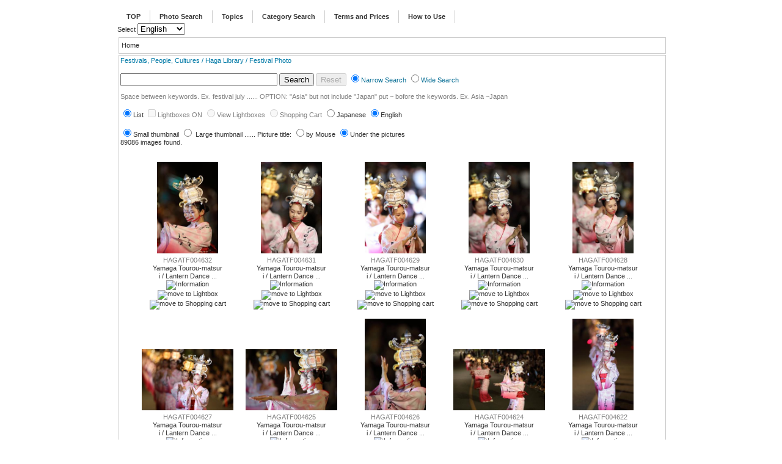

--- FILE ---
content_type: text/html
request_url: https://hagafoto.jp/index.php?option=com_photostock&Itemid=33&task=list&page=8&lang=en&lightbox=1&thumbsize=small&curbox=&view=list&showtitle=inner&searchopt=narrow
body_size: 7928
content:
<?xml version="1.0" encoding="iso-8859-1"?><!DOCTYPE html PUBLIC "-//W3C//DTD XHTML 1.0 Transitional//EN" "http://www.w3.org/TR/xhtml1/DTD/xhtml1-transitional.dtd">
<html xmlns="http://www.w3.org/1999/xhtml">
<head>
<script type="text/javascript">
function jump()
{
//    location.href = "http://www.yahoo.com";
}
</script>
<title>Festival Photo æ—¥æœ¬ã®ç¥­ã‚Š ä¸–ç•Œã®ç¥­ã‚Š å†™çœŸ / Haga Library</title>
<meta name="description" content="æ—¥æœ¬ã®ç¥­ã‚Šã€€ä¸–ç•Œã®ç¥­ã‚Šã€€æ–‡åŒ–ã€€æ°‘æ—ã‚’40å¹´é–“ã«æ¸¡ã‚Šå–æã—ã¦ã„ã¾ã™ã€‚å†™çœŸã¨è§£èª¬ã§ã”ç´¹ä»‹ã—ã¾ã™ã€‚ã€€ å–æã—ã¾ã—ãŸã€€æ—¥æœ¬ã®ç¥­ã‚Šãƒªã‚¹ãƒˆã€€ã‚’ã”è¦§ä¸‹ã•ã„  Festival photos and explanations.
èŠ³è³€ãƒ©ã‚¤ãƒ–ãƒ©ãƒªãƒ¼" />
<meta name="keywords" content="æ—¥æœ¬ã®ç¥­ã‚Š,å†™çœŸ, Festival Photo,HAGA LIBRARY, Festival World, Festivals Japan,ç¥­ã‚Š,æ°‘æ—,æ–‡åŒ–,ä¸–ç•Œã®ç¥­ã‚Š,æ—¥æœ¬ã®ç¥­ã‚Š,ãŠç¥­ã‚Š,æ—¥æœ¬,ä¸–ç•Œ,èŠ³è³€ãƒ©ã‚¤ãƒ–ãƒ©ãƒªãƒ¼,èŠ³è³€æ—¥å‡ºç”·,èŠ³è³€æ—¥å‘,ã‚«ãƒ¼ãƒ‹ãƒãƒ«,ç”Ÿæ´»,ä½å±…, ç¥­ã‚Šãƒªã‚¹ãƒˆ, ç¥­ãƒªã‚¹ãƒˆ,ç¥­ã‚Šå†™çœŸå®¶ã€€èŠ³è³€æ—¥å‘" />
<meta name="Generator" content="Joomla! - Copyright (C) 2005 - 2006 Open Source Matters. All rights reserved." />
<meta name="robots" content="index, follow" />
	<link rel="shortcut icon" href="https://hagafoto.jp/images/favicon.ico" />
	<meta http-equiv="Content-Type" content="text/html; charset=iso-8859-1" />
<link href="https://hagafoto.jp/templates/rhuk_solarflare_ii/css/template_css.css" rel="stylesheet" type="text/css" />
</head>
<body onload="jump();">

<div align="center">
	<table border="0" cellpadding="0" cellspacing="0" width="900">		<tr>
			<td class="outline">
		  		<div id="buttons_outer">
		  		  <div id="buttons_inner">
						<div id="buttons">
						<ul id="mainlevel-nav"><li><a href="https://hagafoto.jp/index.php" class="mainlevel-nav" >TOP</a></li><li><a href="https://hagafoto.jp/index.php?option=com_photostock&amp;Itemid=33&amp;lang=en" class="mainlevel-nav" >Photo Search</a></li><li><a href="https://hagafoto.jp/index.php?option=com_content&amp;task=view&amp;id=17&amp;Itemid=62&amp;lang=en" class="mainlevel-nav" >Topics</a></li><li><a href="https://hagafoto.jp/index.php?option=com_photostock&amp;Itemid=33&amp;task=genre&amp;lang=en" class="mainlevel-nav" >Category Search</a></li><li><a href="https://hagafoto.jp/templates/hagahaga/photoprice-eng.htm" target="_blank" class="mainlevel-nav" >Terms and Prices</a></li><li><a href="https://hagafoto.jp/index.php?option=com_content&amp;task=view&amp;id=12&amp;Itemid=203&amp;lang=en" class="mainlevel-nav" >How to Use</a></li></ul><link href="https://hagafoto.jp/modules/mod_jflanguageselection.css" rel="stylesheet" type="text/css"/>
	<label for="jflanguageselection" class="jflanguageselection">Select</label>
<select name="lang" id="jflanguageselection" class="jflanguageselection" size="1" onchange="document.location.replace(this.value);">
	<option value="https://hagafoto.jp/index.php?option=com_photostock&amp;Itemid=33&amp;task=list&amp;page=8&amp;lightbox=1&amp;thumbsize=small&amp;curbox=&amp;view=list&amp;showtitle=inner&amp;searchopt=narrow&amp;lang=ja">Japanese</option>
	<option value="https://hagafoto.jp/index.php?option=com_photostock&amp;Itemid=33&amp;task=list&amp;page=8&amp;lightbox=1&amp;thumbsize=small&amp;curbox=&amp;view=list&amp;showtitle=inner&amp;searchopt=narrow&amp;lang=en" selected="selected">English</option>
</select>
<!--Joom!fish V1.7 (2006-05-01)-->
<!-- &copy; 2003-2006 Think Network, released under the LGPL. -->
<!-- More information: at http://forge.joomla.org/sf/sfmain/do/viewProject/projects.joomfish -->
						</div>
					</div>
		  		</div>
		  		<!--
		  		
		  		<div id="search_outer">
		  		  <div id="search_inner">
		  		  		  		  </div>
		  		</div>
		  		-->
		  		<div class="clr"></div>
		  		<div id="header_outer">
		  			<div id="header">
		  			&nbsp;
		  			</div>
		  			<!--<div id="top_outer">
						
		  				<div id="top_inner">
									  				<span class="error">Top Module Empty</span>
			  										</div>
						
				  </div>-->
		  		</div>
		  		
		  		<div id="left_outer">
		  			<div id="left_inner">
		  					<div class="moduletable">
							<h3>
					Main Menu				</h3>
				
<table width="100%" border="0" cellpadding="0" cellspacing="0">
<tr align="left"><td><a href="https://hagafoto.jp/?lang=en" class="mainlevel" >TOP</a></td></tr>
<tr align="left"><td><a href="https://hagafoto.jp/index.php?option=com_photostock&amp;Itemid=33&amp;lang=en" class="mainlevel" >Stock Photo Search</a></td></tr>
<tr align="left"><td><a href="https://hagafoto.jp/index.php?option=com_content&amp;task=view&amp;id=17&amp;Itemid=62&amp;lang=en" class="mainlevel" >Topics</a></td></tr>
<tr align="left"><td><a href="https://hagafoto.jp/index.php?option=com_photostock&amp;Itemid=33&amp;task=genre&amp;lang=en" class="mainlevel" >Category Search</a></td></tr>
<tr align="left"><td><a href="#" onclick="javascript: window.open('https://hagafoto.jp/templates/hagahaga/aboutHAGA/h_prof-en.html', '', 'toolbar=no,location=no,status=no,menubar=no,scrollbars=yes,resizable=yes,width=780,height=550'); return false" class="mainlevel" >about HAGA LIBRARY</a>
</td></tr>
<tr align="left"><td><a href="#" onclick="javascript: window.open('https://hagafoto.jp/templates/hagahaga/ask-form/inquiry-en.html', '', 'toolbar=no,location=no,status=no,menubar=no,scrollbars=yes,resizable=yes,width=780,height=550'); return false" class="mainlevel" >Contact to us</a>
</td></tr>
<tr align="left"><td><a href="#" onclick="javascript: window.open('https://hagafoto.jp/index.php?option=com_photostock&amp;Itemid=27&amp;task=useragreement&amp;lang=en', '', 'toolbar=no,location=no,status=no,menubar=no,scrollbars=yes,resizable=yes,width=780,height=550'); return false" class="mainlevel" >User Registration</a>
</td></tr>
</table>		</div>
				<div class="moduletable">
					</div>
				  			</div>
		  		</div>
		  		
		  		<div id="content_outer">
		  			<div id="content_inner">
					<!--
							  				<table border="0" cellpadding="0" cellspacing="0" width="100%" class="content_table">
						<tr>
								<td>
									<div id="banner_inner">
									<img src="https://hagafoto.jp/templates/rhuk_solarflare_ii/images/advertisement.png" alt="advertisement.png, 0 kB" title="advertisement" border="0" height="8" width="468" /><br />
			  					&nbsp;<br />
									</div>
									<div id="poweredby_inner">
										<img src="https://hagafoto.jp/templates/rhuk_solarflare_ii/images/powered_by.png" alt="powered_by.png, 1 kB" title="powered_by" border="0" height="68" width="165" /><br />
									</div>
								</td>
							</tr>
							</table>
									  				-->
		  			<table border="0" cellpadding="0" cellspacing="0" width="100%" class="content_table">
						<tr valign="top">
							<td width="99%">
								<table border="0" cellpadding="0" cellspacing="0" width="100%" class="content_table">

																<tr>
									<td colspan="0">
										<div id="pathway_text">
										<span class="pathway">Home </span>										</div>
									</td>
								</tr>
								<tr>
									<td colspan="0" class="body_outer">
				  					 









	<form action="/index.php" method="post" id="adminForm" name="adminForm" enctype="">
		<style type="text/css">
<!--
.style1 {font-size: 24px}
-->
</style>

<script language="JavaScript"><!--

if ( document.all ) {
	h = document.all( "header_outer" ); if ( h ) h.parentNode.removeChild( h );
	l = document.all( "left_outer" ); if ( l ) l.parentNode.removeChild( l );
}
else {
	h = document.getElementById( "header_outer" ); if ( h ) h.parentNode.removeChild( h );
	l = document.getElementById( "left_outer" ); if ( l ) l.parentNode.removeChild( l );
}

function SearchPictures( url )
{
	url += "&phrase=" + escape( document.searchform.phrase.value );
	Replace1( url );
}

function showLightbox( form, url )
{
	var d = ( form.lightbox.checked ) ? "1" : "0";
	url += "&lightbox=" + d;
	Replace1( url );
}

function Replace1( url )
{
	url += "&searchopt=" + ( document.searchform.searchopt[0].checked ? "narrow" : "wide" );
	location.replace( url );
}

// --></script>

<input type="hidden" name="option", value="com_photostock"/>
<input type="hidden" name="task", value=""/>
</form>

<div style="background-color:#;">
<div style="color:#0079a6">
Festivals, People, Cultures / Haga Library / Festival Photo
</div><br>
<form name="searchform" action="javascript:SearchPictures( 'https://hagafoto.jp/index.php?option=com_photostock&amp;Itemid=33&amp;lang=en&amp;thumbsize=small&amp;lightbox=1&amp;curbox=&amp;task=list&amp;view=list&amp;showtitle=inner' );">
<input type="text" name="phrase" value="" size="30">
<input type="submit" name="search" value="Search">
<input type="button" name="reset" value="Reset" onClick="Replace1( 'https://hagafoto.jp/index.php?option=com_photostock&amp;Itemid=33&amp;lang=en&amp;thumbsize=small&amp;lightbox=1&amp;curbox=&amp;task=list&amp;view=list&amp;showtitle=inner' );" disabled>
<span style="color:#066d94">
<input type="radio" name="searchopt" value="narrow" checked>Narrow Search
<input type="radio" name="searchopt" value="wide" >Wide Search
</span>
<div style="color:#7f7f7f">
  <p>Space between keywords. Ex. festival july ...... OPTION: "Asia" but not include "Japan" put ~ bofore the keywords. Ex. Asia ~Japan</p>
  </div>
<input type="radio" name="task" value="list" checked onClick="Replace1( 'https://hagafoto.jp/index.php?option=com_photostock&amp;Itemid=33&amp;task=list&amp;view=list&amp;thumbsize=small&amp;lang=en&amp;lightbox=1&amp;curbox=&amp;showtitle=inner' )">List
<span style="color:#7f7f7f;">
<input type="checkbox" name="lightbox" value="1" disabled onClick="showLightbox( this.form, 'https://hagafoto.jp/index.php?option=com_photostock&amp;Itemid=33&amp;task=list&amp;thumbsize=small&amp;lang=en&amp;page=8&amp;view=list&amp;curbox=&amp;phrase=&amp;showtitle=inner')">Lightboxes ON
<input type="radio" name="task" value="lightboxlist"  disabled onClick="showLightbox( this.form, 'https://hagafoto.jp/index.php?option=com_photostock&amp;Itemid=33&amp;task=lightbox&amp;view=lightbox&amp;lang=en&amp;lightbox=1&amp;curbox=&amp;thumbsize=small&amp;showtitle=inner')">View Lightboxes
<input type="radio" name="task" value="cart"  disabled onClick="Replace1( 'https://hagafoto.jp/index.php?option=com_photostock&amp;Itemid=33&amp;task=cart&amp;view=cart&amp;lang=en&amp;lightbox=1&amp;curbox=&amp;thumbsize=small&amp;showtitle=inner' )">Shopping Cart
</span>
<input type="radio" name="lang" value="ja"  onClick="Replace1( 'https://hagafoto.jp/index.php?option=com_photostock&amp;Itemid=33&amp;task=list&amp;lang=ja&amp;thumbsize=small&amp;lightbox=1&amp;page=8&amp;curbox=&amp;view=list&amp;phrase=&amp;showtitle=inner' )">Japanese
<input type="radio" name="lang" value="en" checked onClick="Replace1( 'https://hagafoto.jp/index.php?option=com_photostock&amp;Itemid=33&amp;task=list&amp;lang=en&amp;thumbsize=small&amp;lightbox=1&amp;page=8&amp;curbox=&amp;view=list&amp;phrase=&amp;showtitle=inner' )">English
</form>
</div>
<form>

	</form>

	<form action="/index.php" method="post" id="adminForm" name="adminForm" enctype="">
		

<style type="text/css"><!--
A.tips{
  text-decoration:none;
  font-style:italic;
  color:#ff33cc;
}
DIV.tips{
  position:absolute;
  visibility:hidden;
}
DIV.tips TABLE{ background-color:#ffffee; }

.PageFontSize { font-size:19; }
.TitleFontSize { font-size:9; }

div.message {
  position: absolute;
  color: #000000;
  font-size: 120%;
  top: 240px;
  left: 240px;
  width: 400px;
  height: 100px;
  border-color: green;
  background: #C0FFC0;
  text-align: center;
  border-style : solid;
}

div.message2 {
  position: absolute;
  color: #000000;
  font-size: 120%;
  top: 240px;
  left: 240px;
  width: 320px;
  height: 80px;
  border-color: blue;
  background: #427bd2;
  text-align: center;
  border-style : solid;
}


--></style>
<script language="JavaScript"><!--
if(document.all){
  var s='';
  if(document.getElementById){
    if(navigator.userAgent.indexOf('Mac')!=-1){
      s='BODY { margin:0px; }\n';
    }
  } else {
    s='DIV.tips{ width:1; }\n';
  }
  if(s!=''){
    document.write(
       '<style type="text/css">\n'
      +s
      +'<\/style>');
  }
}
if(parseInt(navigator.appVersion)<4) event=null;
_dom = document.all?(document.getElementById?((document.compatMode&&document.compatMode.match(/CSS/i))?6:2):1):(document.getElementById?4:(document.layers?3:0));
if ( navigator.userAgent.indexOf( "Safari" ) >= 0 ) {
	_dom = 5;
}

window.setTimeout( "timeout()", 1000 );
window.setTimeout( "timeout2()", 2000 );

function timeout()
{
	closeExistsDialog();
}

function timeout2()
{
	closeExistsDialog2();
}

function showTips(nm,e,ox,oy,pol){
  var div=getDivFromName(nm); if(!div) return;
  var al=arguments.length;
  var marginRight=20;
  if(al>1){
    if(!div.initS){ initDivSize(div); div.initS=true; }
    var ww=getWindowWidth(),    wh=getWindowHeight();
    var w =getDivWidth(div),    h =getDivHeight(div);
    var x =getLeftFromEvent(e), y =getTopFromEvent(e);
    if(al>4){
      if     (pol.indexOf('center')!=-1) x-=Math.floor(w/2);
      else if(pol.indexOf('right' )!=-1) x-=w+ox;
      else if(pol.indexOf('left'  )!=-1) x+=ox;
      if     (pol.indexOf('above' )!=-1) y-=h+oy;
      else                               y+=oy;
    }
    else if(al>3){ x+=ox; y+=oy; }
    if((x+w+marginRight)>ww) x=ww-w-marginRight;
    else if(x<0)         x=0;
    moveDivTo(div,x,y);
  }
  setDivVisibility(div,true);
}

function hideTips(nm){
  setDivVisibility(getDivFromName(nm),false);
}

function getDivFromName(nm){
  if(_dom==4 || _dom==2 || _dom==5 || _dom==6) return document.getElementById(nm);
  if(_dom==1)            return document.all(nm);
  if(_dom==3){
    var s='';
    for(var i=1; i<arguments.length; i++) s+='document.layers.'+arguments[i]+'.';
    return eval(s+'document.layers.'+nm);
  }
  return null;
}

function setDivVisibility(div,visible){
  if(_dom==4 || _dom==2 || _dom==1 || _dom==5 || _dom==6){
    div.style.visibility=(visible)?'inherit':'hidden';
    return;
  }
  if(_dom==3){
    div.visibility      =(visible)?'inherit':'hide';
    return;
  }
}

function getWindowWidth (){
  if(_dom==4 || _dom==3 || _dom==5) return window.innerWidth;
  if(_dom==2 || _dom==1 || _dom==6) return document.body.clientWidth;
  return 0;
}

function getWindowHeight(){
  if(_dom==4 || _dom==3 || _dom==5) return window.innerHeight;
  if(_dom==2 || _dom==1 || _dom==6) return document.body.clientHeight;
  return 0;
}

function getDivWidth (div){
  if(_dom==4 || _dom==2 || _dom==5 || _dom==6) return div.offsetWidth;
  if(_dom==1)            return div.style.pixelWidth;
  if(_dom==3)            return div.clip.width;
  return 0;
}

function getDivHeight(div){
  if(_dom==4 || _dom==5) return div.offsetHeight/2;
  if(_dom==2 || _dom==6) return div.offsetHeight;
  if(_dom==1)            return div.style.pixelHeight;
  if(_dom==3)            return div.clip.height;
  return 0;
}

function getLeftFromEvent(e){
  if(_dom==5)		return e.clientX;
  if(_dom==4)          return e.clientX+window.scrollX;
  if(_dom==2||_dom==1) return document.body.scrollLeft+window.event.clientX;
  if(_dom==6)          return document.documentElement.scrollLeft+window.event.clientX;
  if(_dom==3)          return e.pageX;
  return 0;
}
function getTopFromEvent(e){
  if(_dom==5)		return e.clientY;
  if(_dom==4)          return e.clientY+window.scrollY;
  if(_dom==2||_dom==1) return document.body.scrollTop+window.event.clientY;
  if(_dom==6)          return document.documentElement.scrollTop+window.event.clientY;
  if(_dom==3)          return e.pageY;
  return 0;
}

function initDivSize(div){
  if(_dom==4 || _dom==5){
    // getComputedStyle is buggy in NN6, and wrong in Mozilla 0.8/9

    // var style=document.defaultView.getComputedStyle(div,null);
    // div.style.width =style.getPropertyValue('width' );
    // div.style.height=style.getPropertyValue('height');

    div.style.width =div.offsetWidth +'px';
    div.style.height=div.offsetHeight+'px';

    // need border-width=0px, margin-width:0px
  }
  else if(_dom==2 || _dom==1 || _dom==6){
    div.style.pixelWidth =div.offsetWidth;
    div.style.pixelHeight=div.offsetHeight;
  }
  return div;
}

function moveDivTo(div,left,top){
  if(_dom==4 || _dom==5){
    div.style.left=left+'px';
    div.style.top =top +'px';
    return;
  }
  if(_dom==2 || _dom==1 || _dom==6){
    div.style.pixelLeft=left;
    div.style.pixelTop =top;
    return;
  }
  if(_dom==3){
    div.moveTo(left,top);
    return;
  }
}

function showLightbox( form, url )
{
	var d = ( form.lightbox.checked ) ? "1" : "0";
	url += "&lightbox=" + d;
	Replace( url );
}

function newLightbox( url )
{
	var ng = window.prompt( "Please input new lightbox name", "" );
	if ( ng != null ) {
		ng = escape( ng );
		url += "&newbox=" + ng + "&curbox=" + ng;
		Replace( url );
	}
}

function editLightbox( form, url )
{
	var ng = window.prompt( "Please input new lightbox name", form.curbox.value );
	if ( ng != null ) {
		var old = escape( form.curbox.value );
		ng = escape( ng );
		url += "&oldbox=" + old + "&curbox=" + ng;
		Replace( url );
	}
}

function delLightbox( form, url )
{
	url += "&curbox=" + escape( form.curbox.value );
	Replace( url );
}

function changeLightbox( form, url )
{
	url += "&curbox=" + escape( form.curbox.value );
	Replace( url );
}

function closeExistsDialog() {
	if(document.getElementById){
		elem = document.getElementById("existsDialog");
		elem.style.visibility = "hidden";
	}
	else {
		elem = document.all("existsDialog");
		elem.style.visibility = "hidden";
	}
}

function closeExistsDialog2() {
	if(document.getElementById){
		elem = document.getElementById("existsDialog2");
		elem.style.visibility = "hidden";
	}
	else {
		elem = document.all("existsDialog2");
		elem.style.visibility = "hidden";
	}
}

function Replace( url )
{
	url += "&searchopt=" + ( document.searchform.searchopt[0].checked ? "narrow" : "wide" );
	location.replace( url );
}

function WindowOpen( url )
{
	url += "&searchopt=" + ( document.searchform.searchopt[0].checked ? "narrow" : "wide" );
	window.open( url );
}

// --></script>
<br>
<div style="background-color:#ffffff;">
<form method="get">
<input type=radio name="thumbsize" value="small" checked onClick="Replace('https://hagafoto.jp/index.php?option=com_photostock&amp;Itemid=33&amp;task=list&amp;view=list&amp;thumbsize=small&amp;lang=en&amp;lightbox=1&amp;curbox=&amp;phrase=&amp;showtitle=inner');">Small thumbnail
<input type=radio name="thumbsize" value="large"  onClick="Replace('https://hagafoto.jp/index.php?option=com_photostock&amp;Itemid=33&amp;task=list&amp;view=list&amp;thumbsize=large&amp;lang=en&amp;lightbox=1&amp;curbox=&amp;phrase=&amp;showtitle=inner');">
Large thumbnail
...... 
Picture title:
<input type="radio" name="title" value="rollover"  onClick="Replace( 'https://hagafoto.jp/index.php?option=com_photostock&amp;Itemid=33&amp;view=list&amp;thumbsize=small&amp;lang=en&amp;lightbox=1&amp;curbox=&amp;phrase=&amp;showtitle=rollover' );">by Mouse
<input type="radio" name="title" value="inner" checked onClick="Replace( 'https://hagafoto.jp/index.php?option=com_photostock&amp;Itemid=33&amp;view=list&amp;thumbsize=small&amp;lang=en&amp;lightbox=1&amp;curbox=&amp;phrase=&amp;showtitle=inner' );">Under the pictures
</form>
<br>
89086 images found.
<br>

<table frame="void" cellspacing="10">
<tr>
<td valign="top">

</td>
<td valign="top">
<!--
<div style="overflow-y:scroll; overflow-x:scroll;">
-->
<table frame="void" cellspacing="10">
<tr valign="bottom"><td><div align="center"><a class="tips" onClick="WindowOpen('https://hagafoto.jp/index.php?option=com_photostock&amp;Itemid=33&amp;view=preview&amp;image=HAGATF004632.JPG&amp;lang=en&amp;lightbox=1&amp;curbox=&amp;thumbsize=small&amp;showtitle=inner&amp;phrase=&amp;page=8')" onMouseMove="showTips('HAGATF004632.JPG', event, 0, 20, 'center' );" onMouseOut="hideTips('HAGATF004632.JPG');"><img src="https://image-hagafoto.jp/images/ss/HAGATF004632.JPG" height="150" width="100" border="0" hspace="5" vspace="5"></a><div style="color:#7f7f7f;">HAGATF004632</div><div class="TitleFontSize">Yamaga Tourou-matsur<br>i / Lantern Dance ...</div>
<a onClick="WindowOpen('https://hagafoto.jp/index.php?option=com_photostock&amp;Itemid=33&amp;view=preview&amp;image=HAGATF004632.JPG&amp;lang=en&amp;lightbox=1&amp;curbox=&amp;thumbsize=small&amp;page=8&amp;phrase=&amp;showtitle=inner')"><img src="https://hagafoto.jp/components/com_photostock/images/preview.gif" border="0" alt="Information"></a>
<a onClick="Replace('https://hagafoto.jp/index.php?option=com_photostock&amp;Itemid=33&amp;task=sendlightbox&amp;view=list&amp;image=HAGATF004632.JPG&amp;lang=en&amp;lightbox=1&amp;curbox=&amp;thumbsize=small&amp;page=8&amp;phrase=&amp;showtitle=inner')"><img src="https://hagafoto.jp/components/com_photostock/images/lightbox.gif" border="0" alt="move to Lightbox"></a>
<a onClick="Replace('https://hagafoto.jp/index.php?option=com_photostock&amp;Itemid=33&amp;task=sendcart&amp;view=list&amp;image=HAGATF004632.JPG&amp;lang=en&amp;lightbox=1&amp;curbox=&amp;thumbsize=small&amp;phrase=&amp;page=8&amp;showtitle=inner')"><img src="https://hagafoto.jp/components/com_photostock/images/cart.gif" border="0" alt="move to Shopping cart"></a>
</div>
</td>
<td><div align="center"><a class="tips" onClick="WindowOpen('https://hagafoto.jp/index.php?option=com_photostock&amp;Itemid=33&amp;view=preview&amp;image=HAGATF004631.JPG&amp;lang=en&amp;lightbox=1&amp;curbox=&amp;thumbsize=small&amp;showtitle=inner&amp;phrase=&amp;page=8')" onMouseMove="showTips('HAGATF004631.JPG', event, 0, 20, 'center' );" onMouseOut="hideTips('HAGATF004631.JPG');"><img src="https://image-hagafoto.jp/images/ss/HAGATF004631.JPG" height="150" width="100" border="0" hspace="5" vspace="5"></a><div style="color:#7f7f7f;">HAGATF004631</div><div class="TitleFontSize">Yamaga Tourou-matsur<br>i / Lantern Dance ...</div>
<a onClick="WindowOpen('https://hagafoto.jp/index.php?option=com_photostock&amp;Itemid=33&amp;view=preview&amp;image=HAGATF004631.JPG&amp;lang=en&amp;lightbox=1&amp;curbox=&amp;thumbsize=small&amp;page=8&amp;phrase=&amp;showtitle=inner')"><img src="https://hagafoto.jp/components/com_photostock/images/preview.gif" border="0" alt="Information"></a>
<a onClick="Replace('https://hagafoto.jp/index.php?option=com_photostock&amp;Itemid=33&amp;task=sendlightbox&amp;view=list&amp;image=HAGATF004631.JPG&amp;lang=en&amp;lightbox=1&amp;curbox=&amp;thumbsize=small&amp;page=8&amp;phrase=&amp;showtitle=inner')"><img src="https://hagafoto.jp/components/com_photostock/images/lightbox.gif" border="0" alt="move to Lightbox"></a>
<a onClick="Replace('https://hagafoto.jp/index.php?option=com_photostock&amp;Itemid=33&amp;task=sendcart&amp;view=list&amp;image=HAGATF004631.JPG&amp;lang=en&amp;lightbox=1&amp;curbox=&amp;thumbsize=small&amp;phrase=&amp;page=8&amp;showtitle=inner')"><img src="https://hagafoto.jp/components/com_photostock/images/cart.gif" border="0" alt="move to Shopping cart"></a>
</div>
</td>
<td><div align="center"><a class="tips" onClick="WindowOpen('https://hagafoto.jp/index.php?option=com_photostock&amp;Itemid=33&amp;view=preview&amp;image=HAGATF004629.JPG&amp;lang=en&amp;lightbox=1&amp;curbox=&amp;thumbsize=small&amp;showtitle=inner&amp;phrase=&amp;page=8')" onMouseMove="showTips('HAGATF004629.JPG', event, 0, 20, 'center' );" onMouseOut="hideTips('HAGATF004629.JPG');"><img src="https://image-hagafoto.jp/images/ss/HAGATF004629.JPG" height="150" width="100" border="0" hspace="5" vspace="5"></a><div style="color:#7f7f7f;">HAGATF004629</div><div class="TitleFontSize">Yamaga Tourou-matsur<br>i / Lantern Dance ...</div>
<a onClick="WindowOpen('https://hagafoto.jp/index.php?option=com_photostock&amp;Itemid=33&amp;view=preview&amp;image=HAGATF004629.JPG&amp;lang=en&amp;lightbox=1&amp;curbox=&amp;thumbsize=small&amp;page=8&amp;phrase=&amp;showtitle=inner')"><img src="https://hagafoto.jp/components/com_photostock/images/preview.gif" border="0" alt="Information"></a>
<a onClick="Replace('https://hagafoto.jp/index.php?option=com_photostock&amp;Itemid=33&amp;task=sendlightbox&amp;view=list&amp;image=HAGATF004629.JPG&amp;lang=en&amp;lightbox=1&amp;curbox=&amp;thumbsize=small&amp;page=8&amp;phrase=&amp;showtitle=inner')"><img src="https://hagafoto.jp/components/com_photostock/images/lightbox.gif" border="0" alt="move to Lightbox"></a>
<a onClick="Replace('https://hagafoto.jp/index.php?option=com_photostock&amp;Itemid=33&amp;task=sendcart&amp;view=list&amp;image=HAGATF004629.JPG&amp;lang=en&amp;lightbox=1&amp;curbox=&amp;thumbsize=small&amp;phrase=&amp;page=8&amp;showtitle=inner')"><img src="https://hagafoto.jp/components/com_photostock/images/cart.gif" border="0" alt="move to Shopping cart"></a>
</div>
</td>
<td><div align="center"><a class="tips" onClick="WindowOpen('https://hagafoto.jp/index.php?option=com_photostock&amp;Itemid=33&amp;view=preview&amp;image=HAGATF004630.JPG&amp;lang=en&amp;lightbox=1&amp;curbox=&amp;thumbsize=small&amp;showtitle=inner&amp;phrase=&amp;page=8')" onMouseMove="showTips('HAGATF004630.JPG', event, 0, 20, 'center' );" onMouseOut="hideTips('HAGATF004630.JPG');"><img src="https://image-hagafoto.jp/images/ss/HAGATF004630.JPG" height="150" width="100" border="0" hspace="5" vspace="5"></a><div style="color:#7f7f7f;">HAGATF004630</div><div class="TitleFontSize">Yamaga Tourou-matsur<br>i / Lantern Dance ...</div>
<a onClick="WindowOpen('https://hagafoto.jp/index.php?option=com_photostock&amp;Itemid=33&amp;view=preview&amp;image=HAGATF004630.JPG&amp;lang=en&amp;lightbox=1&amp;curbox=&amp;thumbsize=small&amp;page=8&amp;phrase=&amp;showtitle=inner')"><img src="https://hagafoto.jp/components/com_photostock/images/preview.gif" border="0" alt="Information"></a>
<a onClick="Replace('https://hagafoto.jp/index.php?option=com_photostock&amp;Itemid=33&amp;task=sendlightbox&amp;view=list&amp;image=HAGATF004630.JPG&amp;lang=en&amp;lightbox=1&amp;curbox=&amp;thumbsize=small&amp;page=8&amp;phrase=&amp;showtitle=inner')"><img src="https://hagafoto.jp/components/com_photostock/images/lightbox.gif" border="0" alt="move to Lightbox"></a>
<a onClick="Replace('https://hagafoto.jp/index.php?option=com_photostock&amp;Itemid=33&amp;task=sendcart&amp;view=list&amp;image=HAGATF004630.JPG&amp;lang=en&amp;lightbox=1&amp;curbox=&amp;thumbsize=small&amp;phrase=&amp;page=8&amp;showtitle=inner')"><img src="https://hagafoto.jp/components/com_photostock/images/cart.gif" border="0" alt="move to Shopping cart"></a>
</div>
</td>
<td><div align="center"><a class="tips" onClick="WindowOpen('https://hagafoto.jp/index.php?option=com_photostock&amp;Itemid=33&amp;view=preview&amp;image=HAGATF004628.JPG&amp;lang=en&amp;lightbox=1&amp;curbox=&amp;thumbsize=small&amp;showtitle=inner&amp;phrase=&amp;page=8')" onMouseMove="showTips('HAGATF004628.JPG', event, 0, 20, 'center' );" onMouseOut="hideTips('HAGATF004628.JPG');"><img src="https://image-hagafoto.jp/images/ss/HAGATF004628.JPG" height="150" width="100" border="0" hspace="5" vspace="5"></a><div style="color:#7f7f7f;">HAGATF004628</div><div class="TitleFontSize">Yamaga Tourou-matsur<br>i / Lantern Dance ...</div>
<a onClick="WindowOpen('https://hagafoto.jp/index.php?option=com_photostock&amp;Itemid=33&amp;view=preview&amp;image=HAGATF004628.JPG&amp;lang=en&amp;lightbox=1&amp;curbox=&amp;thumbsize=small&amp;page=8&amp;phrase=&amp;showtitle=inner')"><img src="https://hagafoto.jp/components/com_photostock/images/preview.gif" border="0" alt="Information"></a>
<a onClick="Replace('https://hagafoto.jp/index.php?option=com_photostock&amp;Itemid=33&amp;task=sendlightbox&amp;view=list&amp;image=HAGATF004628.JPG&amp;lang=en&amp;lightbox=1&amp;curbox=&amp;thumbsize=small&amp;page=8&amp;phrase=&amp;showtitle=inner')"><img src="https://hagafoto.jp/components/com_photostock/images/lightbox.gif" border="0" alt="move to Lightbox"></a>
<a onClick="Replace('https://hagafoto.jp/index.php?option=com_photostock&amp;Itemid=33&amp;task=sendcart&amp;view=list&amp;image=HAGATF004628.JPG&amp;lang=en&amp;lightbox=1&amp;curbox=&amp;thumbsize=small&amp;phrase=&amp;page=8&amp;showtitle=inner')"><img src="https://hagafoto.jp/components/com_photostock/images/cart.gif" border="0" alt="move to Shopping cart"></a>
</div>
</td>
</tr>
<tr valign="bottom"><td><div align="center"><a class="tips" onClick="WindowOpen('https://hagafoto.jp/index.php?option=com_photostock&amp;Itemid=33&amp;view=preview&amp;image=HAGATF004627.JPG&amp;lang=en&amp;lightbox=1&amp;curbox=&amp;thumbsize=small&amp;showtitle=inner&amp;phrase=&amp;page=8')" onMouseMove="showTips('HAGATF004627.JPG', event, 0, 20, 'center' );" onMouseOut="hideTips('HAGATF004627.JPG');"><img src="https://image-hagafoto.jp/images/ss/HAGATF004627.JPG" height="100" width="150" border="0" hspace="5" vspace="5"></a><div style="color:#7f7f7f;">HAGATF004627</div><div class="TitleFontSize">Yamaga Tourou-matsur<br>i / Lantern Dance ...</div>
<a onClick="WindowOpen('https://hagafoto.jp/index.php?option=com_photostock&amp;Itemid=33&amp;view=preview&amp;image=HAGATF004627.JPG&amp;lang=en&amp;lightbox=1&amp;curbox=&amp;thumbsize=small&amp;page=8&amp;phrase=&amp;showtitle=inner')"><img src="https://hagafoto.jp/components/com_photostock/images/preview.gif" border="0" alt="Information"></a>
<a onClick="Replace('https://hagafoto.jp/index.php?option=com_photostock&amp;Itemid=33&amp;task=sendlightbox&amp;view=list&amp;image=HAGATF004627.JPG&amp;lang=en&amp;lightbox=1&amp;curbox=&amp;thumbsize=small&amp;page=8&amp;phrase=&amp;showtitle=inner')"><img src="https://hagafoto.jp/components/com_photostock/images/lightbox.gif" border="0" alt="move to Lightbox"></a>
<a onClick="Replace('https://hagafoto.jp/index.php?option=com_photostock&amp;Itemid=33&amp;task=sendcart&amp;view=list&amp;image=HAGATF004627.JPG&amp;lang=en&amp;lightbox=1&amp;curbox=&amp;thumbsize=small&amp;phrase=&amp;page=8&amp;showtitle=inner')"><img src="https://hagafoto.jp/components/com_photostock/images/cart.gif" border="0" alt="move to Shopping cart"></a>
</div>
</td>
<td><div align="center"><a class="tips" onClick="WindowOpen('https://hagafoto.jp/index.php?option=com_photostock&amp;Itemid=33&amp;view=preview&amp;image=HAGATF004625.JPG&amp;lang=en&amp;lightbox=1&amp;curbox=&amp;thumbsize=small&amp;showtitle=inner&amp;phrase=&amp;page=8')" onMouseMove="showTips('HAGATF004625.JPG', event, 0, 20, 'center' );" onMouseOut="hideTips('HAGATF004625.JPG');"><img src="https://image-hagafoto.jp/images/ss/HAGATF004625.JPG" height="100" width="150" border="0" hspace="5" vspace="5"></a><div style="color:#7f7f7f;">HAGATF004625</div><div class="TitleFontSize">Yamaga Tourou-matsur<br>i / Lantern Dance ...</div>
<a onClick="WindowOpen('https://hagafoto.jp/index.php?option=com_photostock&amp;Itemid=33&amp;view=preview&amp;image=HAGATF004625.JPG&amp;lang=en&amp;lightbox=1&amp;curbox=&amp;thumbsize=small&amp;page=8&amp;phrase=&amp;showtitle=inner')"><img src="https://hagafoto.jp/components/com_photostock/images/preview.gif" border="0" alt="Information"></a>
<a onClick="Replace('https://hagafoto.jp/index.php?option=com_photostock&amp;Itemid=33&amp;task=sendlightbox&amp;view=list&amp;image=HAGATF004625.JPG&amp;lang=en&amp;lightbox=1&amp;curbox=&amp;thumbsize=small&amp;page=8&amp;phrase=&amp;showtitle=inner')"><img src="https://hagafoto.jp/components/com_photostock/images/lightbox.gif" border="0" alt="move to Lightbox"></a>
<a onClick="Replace('https://hagafoto.jp/index.php?option=com_photostock&amp;Itemid=33&amp;task=sendcart&amp;view=list&amp;image=HAGATF004625.JPG&amp;lang=en&amp;lightbox=1&amp;curbox=&amp;thumbsize=small&amp;phrase=&amp;page=8&amp;showtitle=inner')"><img src="https://hagafoto.jp/components/com_photostock/images/cart.gif" border="0" alt="move to Shopping cart"></a>
</div>
</td>
<td><div align="center"><a class="tips" onClick="WindowOpen('https://hagafoto.jp/index.php?option=com_photostock&amp;Itemid=33&amp;view=preview&amp;image=HAGATF004626.JPG&amp;lang=en&amp;lightbox=1&amp;curbox=&amp;thumbsize=small&amp;showtitle=inner&amp;phrase=&amp;page=8')" onMouseMove="showTips('HAGATF004626.JPG', event, 0, 20, 'center' );" onMouseOut="hideTips('HAGATF004626.JPG');"><img src="https://image-hagafoto.jp/images/ss/HAGATF004626.JPG" height="150" width="100" border="0" hspace="5" vspace="5"></a><div style="color:#7f7f7f;">HAGATF004626</div><div class="TitleFontSize">Yamaga Tourou-matsur<br>i / Lantern Dance ...</div>
<a onClick="WindowOpen('https://hagafoto.jp/index.php?option=com_photostock&amp;Itemid=33&amp;view=preview&amp;image=HAGATF004626.JPG&amp;lang=en&amp;lightbox=1&amp;curbox=&amp;thumbsize=small&amp;page=8&amp;phrase=&amp;showtitle=inner')"><img src="https://hagafoto.jp/components/com_photostock/images/preview.gif" border="0" alt="Information"></a>
<a onClick="Replace('https://hagafoto.jp/index.php?option=com_photostock&amp;Itemid=33&amp;task=sendlightbox&amp;view=list&amp;image=HAGATF004626.JPG&amp;lang=en&amp;lightbox=1&amp;curbox=&amp;thumbsize=small&amp;page=8&amp;phrase=&amp;showtitle=inner')"><img src="https://hagafoto.jp/components/com_photostock/images/lightbox.gif" border="0" alt="move to Lightbox"></a>
<a onClick="Replace('https://hagafoto.jp/index.php?option=com_photostock&amp;Itemid=33&amp;task=sendcart&amp;view=list&amp;image=HAGATF004626.JPG&amp;lang=en&amp;lightbox=1&amp;curbox=&amp;thumbsize=small&amp;phrase=&amp;page=8&amp;showtitle=inner')"><img src="https://hagafoto.jp/components/com_photostock/images/cart.gif" border="0" alt="move to Shopping cart"></a>
</div>
</td>
<td><div align="center"><a class="tips" onClick="WindowOpen('https://hagafoto.jp/index.php?option=com_photostock&amp;Itemid=33&amp;view=preview&amp;image=HAGATF004624.JPG&amp;lang=en&amp;lightbox=1&amp;curbox=&amp;thumbsize=small&amp;showtitle=inner&amp;phrase=&amp;page=8')" onMouseMove="showTips('HAGATF004624.JPG', event, 0, 20, 'center' );" onMouseOut="hideTips('HAGATF004624.JPG');"><img src="https://image-hagafoto.jp/images/ss/HAGATF004624.JPG" height="100" width="150" border="0" hspace="5" vspace="5"></a><div style="color:#7f7f7f;">HAGATF004624</div><div class="TitleFontSize">Yamaga Tourou-matsur<br>i / Lantern Dance ...</div>
<a onClick="WindowOpen('https://hagafoto.jp/index.php?option=com_photostock&amp;Itemid=33&amp;view=preview&amp;image=HAGATF004624.JPG&amp;lang=en&amp;lightbox=1&amp;curbox=&amp;thumbsize=small&amp;page=8&amp;phrase=&amp;showtitle=inner')"><img src="https://hagafoto.jp/components/com_photostock/images/preview.gif" border="0" alt="Information"></a>
<a onClick="Replace('https://hagafoto.jp/index.php?option=com_photostock&amp;Itemid=33&amp;task=sendlightbox&amp;view=list&amp;image=HAGATF004624.JPG&amp;lang=en&amp;lightbox=1&amp;curbox=&amp;thumbsize=small&amp;page=8&amp;phrase=&amp;showtitle=inner')"><img src="https://hagafoto.jp/components/com_photostock/images/lightbox.gif" border="0" alt="move to Lightbox"></a>
<a onClick="Replace('https://hagafoto.jp/index.php?option=com_photostock&amp;Itemid=33&amp;task=sendcart&amp;view=list&amp;image=HAGATF004624.JPG&amp;lang=en&amp;lightbox=1&amp;curbox=&amp;thumbsize=small&amp;phrase=&amp;page=8&amp;showtitle=inner')"><img src="https://hagafoto.jp/components/com_photostock/images/cart.gif" border="0" alt="move to Shopping cart"></a>
</div>
</td>
<td><div align="center"><a class="tips" onClick="WindowOpen('https://hagafoto.jp/index.php?option=com_photostock&amp;Itemid=33&amp;view=preview&amp;image=HAGATF004622.JPG&amp;lang=en&amp;lightbox=1&amp;curbox=&amp;thumbsize=small&amp;showtitle=inner&amp;phrase=&amp;page=8')" onMouseMove="showTips('HAGATF004622.JPG', event, 0, 20, 'center' );" onMouseOut="hideTips('HAGATF004622.JPG');"><img src="https://image-hagafoto.jp/images/ss/HAGATF004622.JPG" height="150" width="100" border="0" hspace="5" vspace="5"></a><div style="color:#7f7f7f;">HAGATF004622</div><div class="TitleFontSize">Yamaga Tourou-matsur<br>i / Lantern Dance ...</div>
<a onClick="WindowOpen('https://hagafoto.jp/index.php?option=com_photostock&amp;Itemid=33&amp;view=preview&amp;image=HAGATF004622.JPG&amp;lang=en&amp;lightbox=1&amp;curbox=&amp;thumbsize=small&amp;page=8&amp;phrase=&amp;showtitle=inner')"><img src="https://hagafoto.jp/components/com_photostock/images/preview.gif" border="0" alt="Information"></a>
<a onClick="Replace('https://hagafoto.jp/index.php?option=com_photostock&amp;Itemid=33&amp;task=sendlightbox&amp;view=list&amp;image=HAGATF004622.JPG&amp;lang=en&amp;lightbox=1&amp;curbox=&amp;thumbsize=small&amp;page=8&amp;phrase=&amp;showtitle=inner')"><img src="https://hagafoto.jp/components/com_photostock/images/lightbox.gif" border="0" alt="move to Lightbox"></a>
<a onClick="Replace('https://hagafoto.jp/index.php?option=com_photostock&amp;Itemid=33&amp;task=sendcart&amp;view=list&amp;image=HAGATF004622.JPG&amp;lang=en&amp;lightbox=1&amp;curbox=&amp;thumbsize=small&amp;phrase=&amp;page=8&amp;showtitle=inner')"><img src="https://hagafoto.jp/components/com_photostock/images/cart.gif" border="0" alt="move to Shopping cart"></a>
</div>
</td>
</tr>
<tr valign="bottom"><td><div align="center"><a class="tips" onClick="WindowOpen('https://hagafoto.jp/index.php?option=com_photostock&amp;Itemid=33&amp;view=preview&amp;image=HAGATF004623.JPG&amp;lang=en&amp;lightbox=1&amp;curbox=&amp;thumbsize=small&amp;showtitle=inner&amp;phrase=&amp;page=8')" onMouseMove="showTips('HAGATF004623.JPG', event, 0, 20, 'center' );" onMouseOut="hideTips('HAGATF004623.JPG');"><img src="https://image-hagafoto.jp/images/ss/HAGATF004623.JPG" height="150" width="100" border="0" hspace="5" vspace="5"></a><div style="color:#7f7f7f;">HAGATF004623</div><div class="TitleFontSize">Yamaga Tourou-matsur<br>i / Lantern Dance ...</div>
<a onClick="WindowOpen('https://hagafoto.jp/index.php?option=com_photostock&amp;Itemid=33&amp;view=preview&amp;image=HAGATF004623.JPG&amp;lang=en&amp;lightbox=1&amp;curbox=&amp;thumbsize=small&amp;page=8&amp;phrase=&amp;showtitle=inner')"><img src="https://hagafoto.jp/components/com_photostock/images/preview.gif" border="0" alt="Information"></a>
<a onClick="Replace('https://hagafoto.jp/index.php?option=com_photostock&amp;Itemid=33&amp;task=sendlightbox&amp;view=list&amp;image=HAGATF004623.JPG&amp;lang=en&amp;lightbox=1&amp;curbox=&amp;thumbsize=small&amp;page=8&amp;phrase=&amp;showtitle=inner')"><img src="https://hagafoto.jp/components/com_photostock/images/lightbox.gif" border="0" alt="move to Lightbox"></a>
<a onClick="Replace('https://hagafoto.jp/index.php?option=com_photostock&amp;Itemid=33&amp;task=sendcart&amp;view=list&amp;image=HAGATF004623.JPG&amp;lang=en&amp;lightbox=1&amp;curbox=&amp;thumbsize=small&amp;phrase=&amp;page=8&amp;showtitle=inner')"><img src="https://hagafoto.jp/components/com_photostock/images/cart.gif" border="0" alt="move to Shopping cart"></a>
</div>
</td>
<td><div align="center"><a class="tips" onClick="WindowOpen('https://hagafoto.jp/index.php?option=com_photostock&amp;Itemid=33&amp;view=preview&amp;image=HAGATF004621.JPG&amp;lang=en&amp;lightbox=1&amp;curbox=&amp;thumbsize=small&amp;showtitle=inner&amp;phrase=&amp;page=8')" onMouseMove="showTips('HAGATF004621.JPG', event, 0, 20, 'center' );" onMouseOut="hideTips('HAGATF004621.JPG');"><img src="https://image-hagafoto.jp/images/ss/HAGATF004621.JPG" height="100" width="150" border="0" hspace="5" vspace="5"></a><div style="color:#7f7f7f;">HAGATF004621</div><div class="TitleFontSize">Yamaga Tourou-matsur<br>i / Lantern Dance ...</div>
<a onClick="WindowOpen('https://hagafoto.jp/index.php?option=com_photostock&amp;Itemid=33&amp;view=preview&amp;image=HAGATF004621.JPG&amp;lang=en&amp;lightbox=1&amp;curbox=&amp;thumbsize=small&amp;page=8&amp;phrase=&amp;showtitle=inner')"><img src="https://hagafoto.jp/components/com_photostock/images/preview.gif" border="0" alt="Information"></a>
<a onClick="Replace('https://hagafoto.jp/index.php?option=com_photostock&amp;Itemid=33&amp;task=sendlightbox&amp;view=list&amp;image=HAGATF004621.JPG&amp;lang=en&amp;lightbox=1&amp;curbox=&amp;thumbsize=small&amp;page=8&amp;phrase=&amp;showtitle=inner')"><img src="https://hagafoto.jp/components/com_photostock/images/lightbox.gif" border="0" alt="move to Lightbox"></a>
<a onClick="Replace('https://hagafoto.jp/index.php?option=com_photostock&amp;Itemid=33&amp;task=sendcart&amp;view=list&amp;image=HAGATF004621.JPG&amp;lang=en&amp;lightbox=1&amp;curbox=&amp;thumbsize=small&amp;phrase=&amp;page=8&amp;showtitle=inner')"><img src="https://hagafoto.jp/components/com_photostock/images/cart.gif" border="0" alt="move to Shopping cart"></a>
</div>
</td>
<td><div align="center"><a class="tips" onClick="WindowOpen('https://hagafoto.jp/index.php?option=com_photostock&amp;Itemid=33&amp;view=preview&amp;image=HAGATF004620.JPG&amp;lang=en&amp;lightbox=1&amp;curbox=&amp;thumbsize=small&amp;showtitle=inner&amp;phrase=&amp;page=8')" onMouseMove="showTips('HAGATF004620.JPG', event, 0, 20, 'center' );" onMouseOut="hideTips('HAGATF004620.JPG');"><img src="https://image-hagafoto.jp/images/ss/HAGATF004620.JPG" height="150" width="99.9924265374" border="0" hspace="5" vspace="5"></a><div style="color:#7f7f7f;">HAGATF004620</div><div class="TitleFontSize">Yamaga Tourou-matsur<br>i / Lantern Dance ...</div>
<a onClick="WindowOpen('https://hagafoto.jp/index.php?option=com_photostock&amp;Itemid=33&amp;view=preview&amp;image=HAGATF004620.JPG&amp;lang=en&amp;lightbox=1&amp;curbox=&amp;thumbsize=small&amp;page=8&amp;phrase=&amp;showtitle=inner')"><img src="https://hagafoto.jp/components/com_photostock/images/preview.gif" border="0" alt="Information"></a>
<a onClick="Replace('https://hagafoto.jp/index.php?option=com_photostock&amp;Itemid=33&amp;task=sendlightbox&amp;view=list&amp;image=HAGATF004620.JPG&amp;lang=en&amp;lightbox=1&amp;curbox=&amp;thumbsize=small&amp;page=8&amp;phrase=&amp;showtitle=inner')"><img src="https://hagafoto.jp/components/com_photostock/images/lightbox.gif" border="0" alt="move to Lightbox"></a>
<a onClick="Replace('https://hagafoto.jp/index.php?option=com_photostock&amp;Itemid=33&amp;task=sendcart&amp;view=list&amp;image=HAGATF004620.JPG&amp;lang=en&amp;lightbox=1&amp;curbox=&amp;thumbsize=small&amp;phrase=&amp;page=8&amp;showtitle=inner')"><img src="https://hagafoto.jp/components/com_photostock/images/cart.gif" border="0" alt="move to Shopping cart"></a>
</div>
</td>
<td><div align="center"><a class="tips" onClick="WindowOpen('https://hagafoto.jp/index.php?option=com_photostock&amp;Itemid=33&amp;view=preview&amp;image=HAGATF004619.JPG&amp;lang=en&amp;lightbox=1&amp;curbox=&amp;thumbsize=small&amp;showtitle=inner&amp;phrase=&amp;page=8')" onMouseMove="showTips('HAGATF004619.JPG', event, 0, 20, 'center' );" onMouseOut="hideTips('HAGATF004619.JPG');"><img src="https://image-hagafoto.jp/images/ss/HAGATF004619.JPG" height="150" width="100" border="0" hspace="5" vspace="5"></a><div style="color:#7f7f7f;">HAGATF004619</div><div class="TitleFontSize">Yamaga Tourou-matsur<br>i / Lantern Dance ...</div>
<a onClick="WindowOpen('https://hagafoto.jp/index.php?option=com_photostock&amp;Itemid=33&amp;view=preview&amp;image=HAGATF004619.JPG&amp;lang=en&amp;lightbox=1&amp;curbox=&amp;thumbsize=small&amp;page=8&amp;phrase=&amp;showtitle=inner')"><img src="https://hagafoto.jp/components/com_photostock/images/preview.gif" border="0" alt="Information"></a>
<a onClick="Replace('https://hagafoto.jp/index.php?option=com_photostock&amp;Itemid=33&amp;task=sendlightbox&amp;view=list&amp;image=HAGATF004619.JPG&amp;lang=en&amp;lightbox=1&amp;curbox=&amp;thumbsize=small&amp;page=8&amp;phrase=&amp;showtitle=inner')"><img src="https://hagafoto.jp/components/com_photostock/images/lightbox.gif" border="0" alt="move to Lightbox"></a>
<a onClick="Replace('https://hagafoto.jp/index.php?option=com_photostock&amp;Itemid=33&amp;task=sendcart&amp;view=list&amp;image=HAGATF004619.JPG&amp;lang=en&amp;lightbox=1&amp;curbox=&amp;thumbsize=small&amp;phrase=&amp;page=8&amp;showtitle=inner')"><img src="https://hagafoto.jp/components/com_photostock/images/cart.gif" border="0" alt="move to Shopping cart"></a>
</div>
</td>
<td><div align="center"><a class="tips" onClick="WindowOpen('https://hagafoto.jp/index.php?option=com_photostock&amp;Itemid=33&amp;view=preview&amp;image=HAGATF004616.JPG&amp;lang=en&amp;lightbox=1&amp;curbox=&amp;thumbsize=small&amp;showtitle=inner&amp;phrase=&amp;page=8')" onMouseMove="showTips('HAGATF004616.JPG', event, 0, 20, 'center' );" onMouseOut="hideTips('HAGATF004616.JPG');"><img src="https://image-hagafoto.jp/images/ss/HAGATF004616.JPG" height="150" width="100" border="0" hspace="5" vspace="5"></a><div style="color:#7f7f7f;">HAGATF004616</div><div class="TitleFontSize">Yamaga Tourou-matsur<br>i / Lantern Dance ...</div>
<a onClick="WindowOpen('https://hagafoto.jp/index.php?option=com_photostock&amp;Itemid=33&amp;view=preview&amp;image=HAGATF004616.JPG&amp;lang=en&amp;lightbox=1&amp;curbox=&amp;thumbsize=small&amp;page=8&amp;phrase=&amp;showtitle=inner')"><img src="https://hagafoto.jp/components/com_photostock/images/preview.gif" border="0" alt="Information"></a>
<a onClick="Replace('https://hagafoto.jp/index.php?option=com_photostock&amp;Itemid=33&amp;task=sendlightbox&amp;view=list&amp;image=HAGATF004616.JPG&amp;lang=en&amp;lightbox=1&amp;curbox=&amp;thumbsize=small&amp;page=8&amp;phrase=&amp;showtitle=inner')"><img src="https://hagafoto.jp/components/com_photostock/images/lightbox.gif" border="0" alt="move to Lightbox"></a>
<a onClick="Replace('https://hagafoto.jp/index.php?option=com_photostock&amp;Itemid=33&amp;task=sendcart&amp;view=list&amp;image=HAGATF004616.JPG&amp;lang=en&amp;lightbox=1&amp;curbox=&amp;thumbsize=small&amp;phrase=&amp;page=8&amp;showtitle=inner')"><img src="https://hagafoto.jp/components/com_photostock/images/cart.gif" border="0" alt="move to Shopping cart"></a>
</div>
</td>
</tr>
<tr valign="bottom"><td><div align="center"><a class="tips" onClick="WindowOpen('https://hagafoto.jp/index.php?option=com_photostock&amp;Itemid=33&amp;view=preview&amp;image=HAGATF004618.JPG&amp;lang=en&amp;lightbox=1&amp;curbox=&amp;thumbsize=small&amp;showtitle=inner&amp;phrase=&amp;page=8')" onMouseMove="showTips('HAGATF004618.JPG', event, 0, 20, 'center' );" onMouseOut="hideTips('HAGATF004618.JPG');"><img src="https://image-hagafoto.jp/images/ss/HAGATF004618.JPG" height="100" width="150" border="0" hspace="5" vspace="5"></a><div style="color:#7f7f7f;">HAGATF004618</div><div class="TitleFontSize">Yamaga Tourou-matsur<br>i / Lantern Dance ...</div>
<a onClick="WindowOpen('https://hagafoto.jp/index.php?option=com_photostock&amp;Itemid=33&amp;view=preview&amp;image=HAGATF004618.JPG&amp;lang=en&amp;lightbox=1&amp;curbox=&amp;thumbsize=small&amp;page=8&amp;phrase=&amp;showtitle=inner')"><img src="https://hagafoto.jp/components/com_photostock/images/preview.gif" border="0" alt="Information"></a>
<a onClick="Replace('https://hagafoto.jp/index.php?option=com_photostock&amp;Itemid=33&amp;task=sendlightbox&amp;view=list&amp;image=HAGATF004618.JPG&amp;lang=en&amp;lightbox=1&amp;curbox=&amp;thumbsize=small&amp;page=8&amp;phrase=&amp;showtitle=inner')"><img src="https://hagafoto.jp/components/com_photostock/images/lightbox.gif" border="0" alt="move to Lightbox"></a>
<a onClick="Replace('https://hagafoto.jp/index.php?option=com_photostock&amp;Itemid=33&amp;task=sendcart&amp;view=list&amp;image=HAGATF004618.JPG&amp;lang=en&amp;lightbox=1&amp;curbox=&amp;thumbsize=small&amp;phrase=&amp;page=8&amp;showtitle=inner')"><img src="https://hagafoto.jp/components/com_photostock/images/cart.gif" border="0" alt="move to Shopping cart"></a>
</div>
</td>
<td><div align="center"><a class="tips" onClick="WindowOpen('https://hagafoto.jp/index.php?option=com_photostock&amp;Itemid=33&amp;view=preview&amp;image=HAGATF004617.JPG&amp;lang=en&amp;lightbox=1&amp;curbox=&amp;thumbsize=small&amp;showtitle=inner&amp;phrase=&amp;page=8')" onMouseMove="showTips('HAGATF004617.JPG', event, 0, 20, 'center' );" onMouseOut="hideTips('HAGATF004617.JPG');"><img src="https://image-hagafoto.jp/images/ss/HAGATF004617.JPG" height="150" width="99.9924265374" border="0" hspace="5" vspace="5"></a><div style="color:#7f7f7f;">HAGATF004617</div><div class="TitleFontSize">Yamaga Tourou-matsur<br>i / Lantern Dance ...</div>
<a onClick="WindowOpen('https://hagafoto.jp/index.php?option=com_photostock&amp;Itemid=33&amp;view=preview&amp;image=HAGATF004617.JPG&amp;lang=en&amp;lightbox=1&amp;curbox=&amp;thumbsize=small&amp;page=8&amp;phrase=&amp;showtitle=inner')"><img src="https://hagafoto.jp/components/com_photostock/images/preview.gif" border="0" alt="Information"></a>
<a onClick="Replace('https://hagafoto.jp/index.php?option=com_photostock&amp;Itemid=33&amp;task=sendlightbox&amp;view=list&amp;image=HAGATF004617.JPG&amp;lang=en&amp;lightbox=1&amp;curbox=&amp;thumbsize=small&amp;page=8&amp;phrase=&amp;showtitle=inner')"><img src="https://hagafoto.jp/components/com_photostock/images/lightbox.gif" border="0" alt="move to Lightbox"></a>
<a onClick="Replace('https://hagafoto.jp/index.php?option=com_photostock&amp;Itemid=33&amp;task=sendcart&amp;view=list&amp;image=HAGATF004617.JPG&amp;lang=en&amp;lightbox=1&amp;curbox=&amp;thumbsize=small&amp;phrase=&amp;page=8&amp;showtitle=inner')"><img src="https://hagafoto.jp/components/com_photostock/images/cart.gif" border="0" alt="move to Shopping cart"></a>
</div>
</td>
<td><div align="center"><a class="tips" onClick="WindowOpen('https://hagafoto.jp/index.php?option=com_photostock&amp;Itemid=33&amp;view=preview&amp;image=HAGATF004614.JPG&amp;lang=en&amp;lightbox=1&amp;curbox=&amp;thumbsize=small&amp;showtitle=inner&amp;phrase=&amp;page=8')" onMouseMove="showTips('HAGATF004614.JPG', event, 0, 20, 'center' );" onMouseOut="hideTips('HAGATF004614.JPG');"><img src="https://image-hagafoto.jp/images/ss/HAGATF004614.JPG" height="100.009871668" width="150" border="0" hspace="5" vspace="5"></a><div style="color:#7f7f7f;">HAGATF004614</div><div class="TitleFontSize">Yamaga Tourou-matsur<br>i / Lantern Dance ...</div>
<a onClick="WindowOpen('https://hagafoto.jp/index.php?option=com_photostock&amp;Itemid=33&amp;view=preview&amp;image=HAGATF004614.JPG&amp;lang=en&amp;lightbox=1&amp;curbox=&amp;thumbsize=small&amp;page=8&amp;phrase=&amp;showtitle=inner')"><img src="https://hagafoto.jp/components/com_photostock/images/preview.gif" border="0" alt="Information"></a>
<a onClick="Replace('https://hagafoto.jp/index.php?option=com_photostock&amp;Itemid=33&amp;task=sendlightbox&amp;view=list&amp;image=HAGATF004614.JPG&amp;lang=en&amp;lightbox=1&amp;curbox=&amp;thumbsize=small&amp;page=8&amp;phrase=&amp;showtitle=inner')"><img src="https://hagafoto.jp/components/com_photostock/images/lightbox.gif" border="0" alt="move to Lightbox"></a>
<a onClick="Replace('https://hagafoto.jp/index.php?option=com_photostock&amp;Itemid=33&amp;task=sendcart&amp;view=list&amp;image=HAGATF004614.JPG&amp;lang=en&amp;lightbox=1&amp;curbox=&amp;thumbsize=small&amp;phrase=&amp;page=8&amp;showtitle=inner')"><img src="https://hagafoto.jp/components/com_photostock/images/cart.gif" border="0" alt="move to Shopping cart"></a>
</div>
</td>
<td><div align="center"><a class="tips" onClick="WindowOpen('https://hagafoto.jp/index.php?option=com_photostock&amp;Itemid=33&amp;view=preview&amp;image=HAGATF004613.JPG&amp;lang=en&amp;lightbox=1&amp;curbox=&amp;thumbsize=small&amp;showtitle=inner&amp;phrase=&amp;page=8')" onMouseMove="showTips('HAGATF004613.JPG', event, 0, 20, 'center' );" onMouseOut="hideTips('HAGATF004613.JPG');"><img src="https://image-hagafoto.jp/images/ss/HAGATF004613.JPG" height="100" width="150" border="0" hspace="5" vspace="5"></a><div style="color:#7f7f7f;">HAGATF004613</div><div class="TitleFontSize">Yamaga Tourou-matsur<br>i / Lantern Dance ...</div>
<a onClick="WindowOpen('https://hagafoto.jp/index.php?option=com_photostock&amp;Itemid=33&amp;view=preview&amp;image=HAGATF004613.JPG&amp;lang=en&amp;lightbox=1&amp;curbox=&amp;thumbsize=small&amp;page=8&amp;phrase=&amp;showtitle=inner')"><img src="https://hagafoto.jp/components/com_photostock/images/preview.gif" border="0" alt="Information"></a>
<a onClick="Replace('https://hagafoto.jp/index.php?option=com_photostock&amp;Itemid=33&amp;task=sendlightbox&amp;view=list&amp;image=HAGATF004613.JPG&amp;lang=en&amp;lightbox=1&amp;curbox=&amp;thumbsize=small&amp;page=8&amp;phrase=&amp;showtitle=inner')"><img src="https://hagafoto.jp/components/com_photostock/images/lightbox.gif" border="0" alt="move to Lightbox"></a>
<a onClick="Replace('https://hagafoto.jp/index.php?option=com_photostock&amp;Itemid=33&amp;task=sendcart&amp;view=list&amp;image=HAGATF004613.JPG&amp;lang=en&amp;lightbox=1&amp;curbox=&amp;thumbsize=small&amp;phrase=&amp;page=8&amp;showtitle=inner')"><img src="https://hagafoto.jp/components/com_photostock/images/cart.gif" border="0" alt="move to Shopping cart"></a>
</div>
</td>
<td><div align="center"><a class="tips" onClick="WindowOpen('https://hagafoto.jp/index.php?option=com_photostock&amp;Itemid=33&amp;view=preview&amp;image=HAGATF004615.JPG&amp;lang=en&amp;lightbox=1&amp;curbox=&amp;thumbsize=small&amp;showtitle=inner&amp;phrase=&amp;page=8')" onMouseMove="showTips('HAGATF004615.JPG', event, 0, 20, 'center' );" onMouseOut="hideTips('HAGATF004615.JPG');"><img src="https://image-hagafoto.jp/images/ss/HAGATF004615.JPG" height="100" width="150" border="0" hspace="5" vspace="5"></a><div style="color:#7f7f7f;">HAGATF004615</div><div class="TitleFontSize">Yamaga Tourou-matsur<br>i / Lantern Dance ...</div>
<a onClick="WindowOpen('https://hagafoto.jp/index.php?option=com_photostock&amp;Itemid=33&amp;view=preview&amp;image=HAGATF004615.JPG&amp;lang=en&amp;lightbox=1&amp;curbox=&amp;thumbsize=small&amp;page=8&amp;phrase=&amp;showtitle=inner')"><img src="https://hagafoto.jp/components/com_photostock/images/preview.gif" border="0" alt="Information"></a>
<a onClick="Replace('https://hagafoto.jp/index.php?option=com_photostock&amp;Itemid=33&amp;task=sendlightbox&amp;view=list&amp;image=HAGATF004615.JPG&amp;lang=en&amp;lightbox=1&amp;curbox=&amp;thumbsize=small&amp;page=8&amp;phrase=&amp;showtitle=inner')"><img src="https://hagafoto.jp/components/com_photostock/images/lightbox.gif" border="0" alt="move to Lightbox"></a>
<a onClick="Replace('https://hagafoto.jp/index.php?option=com_photostock&amp;Itemid=33&amp;task=sendcart&amp;view=list&amp;image=HAGATF004615.JPG&amp;lang=en&amp;lightbox=1&amp;curbox=&amp;thumbsize=small&amp;phrase=&amp;page=8&amp;showtitle=inner')"><img src="https://hagafoto.jp/components/com_photostock/images/cart.gif" border="0" alt="move to Shopping cart"></a>
</div>
</td>
</tr>

</table>
<!--
</div>
-->
</td>
</tr>
</table>
<center><div class="PageFontSize">
 <a href="https://hagafoto.jp/index.php?option=com_photostock&amp;Itemid=33&amp;task=list&amp;page=1&amp;lang=en&amp;lightbox=1&amp;thumbsize=small&amp;curbox=&amp;view=list&amp;showtitle=inner&amp;searchopt=narrow">&lt;&lt;Top</a>
  <a href="https://hagafoto.jp/index.php?option=com_photostock&amp;Itemid=33&amp;task=list&amp;page=7&amp;lang=en&amp;lightbox=1&amp;thumbsize=small&amp;curbox=&amp;view=list&amp;showtitle=inner&amp;searchopt=narrow">&lt;Prev</a>
  <a href="https://hagafoto.jp/index.php?option=com_photostock&amp;Itemid=33&amp;task=list&amp;page=4&amp;lang=en&amp;lightbox=1&amp;thumbsize=small&amp;curbox=&amp;view=list&amp;showtitle=inner&amp;searchopt=narrow">4</a>
  <a href="https://hagafoto.jp/index.php?option=com_photostock&amp;Itemid=33&amp;task=list&amp;page=5&amp;lang=en&amp;lightbox=1&amp;thumbsize=small&amp;curbox=&amp;view=list&amp;showtitle=inner&amp;searchopt=narrow">5</a>
  <a href="https://hagafoto.jp/index.php?option=com_photostock&amp;Itemid=33&amp;task=list&amp;page=6&amp;lang=en&amp;lightbox=1&amp;thumbsize=small&amp;curbox=&amp;view=list&amp;showtitle=inner&amp;searchopt=narrow">6</a>
  <a href="https://hagafoto.jp/index.php?option=com_photostock&amp;Itemid=33&amp;task=list&amp;page=7&amp;lang=en&amp;lightbox=1&amp;thumbsize=small&amp;curbox=&amp;view=list&amp;showtitle=inner&amp;searchopt=narrow">7</a>
 <em><b>8</b></em> <a href="https://hagafoto.jp/index.php?option=com_photostock&amp;Itemid=33&amp;task=list&amp;page=9&amp;lang=en&amp;lightbox=1&amp;thumbsize=small&amp;curbox=&amp;view=list&amp;showtitle=inner&amp;searchopt=narrow">9</a>
  <a href="https://hagafoto.jp/index.php?option=com_photostock&amp;Itemid=33&amp;task=list&amp;page=10&amp;lang=en&amp;lightbox=1&amp;thumbsize=small&amp;curbox=&amp;view=list&amp;showtitle=inner&amp;searchopt=narrow">10</a>
  <a href="https://hagafoto.jp/index.php?option=com_photostock&amp;Itemid=33&amp;task=list&amp;page=11&amp;lang=en&amp;lightbox=1&amp;thumbsize=small&amp;curbox=&amp;view=list&amp;showtitle=inner&amp;searchopt=narrow">11</a>
  <a href="https://hagafoto.jp/index.php?option=com_photostock&amp;Itemid=33&amp;task=list&amp;page=12&amp;lang=en&amp;lightbox=1&amp;thumbsize=small&amp;curbox=&amp;view=list&amp;showtitle=inner&amp;searchopt=narrow">12</a>
  <a href="https://hagafoto.jp/index.php?option=com_photostock&amp;Itemid=33&amp;task=list&amp;page=13&amp;lang=en&amp;lightbox=1&amp;thumbsize=small&amp;curbox=&amp;view=list&amp;showtitle=inner&amp;searchopt=narrow">13</a>
  <a href="https://hagafoto.jp/index.php?option=com_photostock&amp;Itemid=33&amp;task=list&amp;page=9&amp;lang=en&amp;lightbox=1&amp;thumbsize=small&amp;curbox=&amp;view=list&amp;showtitle=inner&amp;searchopt=narrow">Next&gt;</a>
  <a href="https://hagafoto.jp/index.php?option=com_photostock&amp;Itemid=33&amp;task=list&amp;page=4455&amp;lang=en&amp;lightbox=1&amp;thumbsize=small&amp;curbox=&amp;view=list&amp;showtitle=inner&amp;searchopt=narrow">Bottom&gt;&gt;</a>
 </div></center>




</div>

	</form>
									</td>
								</tr>
								</table>


							</td>
							
						</tr>
						</table>
		  		</div>
		  		
		  	</div>
		  </td>
	  </tr>
  </table>
</div>
<div align="center">
The copyright of all the pictures and texts of out homepage are reserved by HAGA Library Inc.<br>If you have any question give us email(at Contact to us) or send us fax to +81-3-3367-0334
</div>

</body>
</html><!-- 1768839571 -->